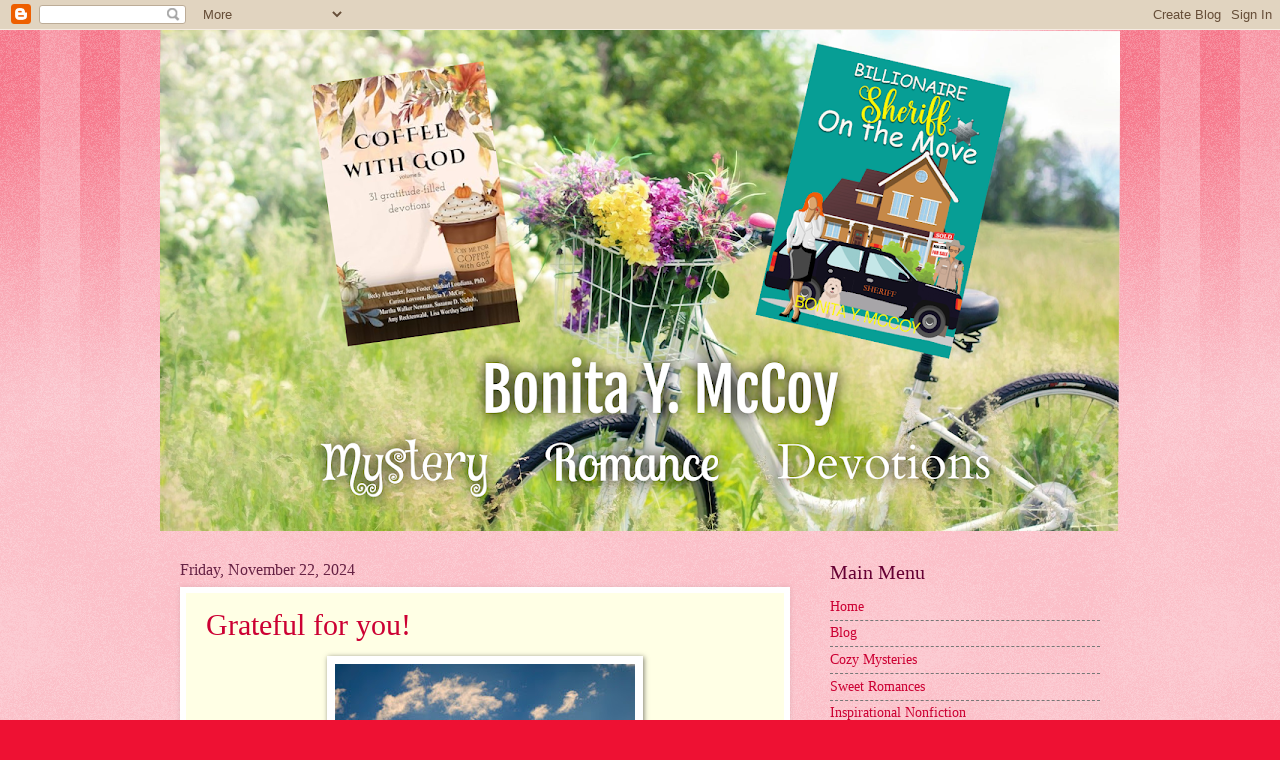

--- FILE ---
content_type: text/html; charset=UTF-8
request_url: https://bonitaymccoy.blogspot.com/
body_size: 18258
content:
<!DOCTYPE html>
<html class='v2' dir='ltr' lang='en'>
<head>
<link href='https://www.blogger.com/static/v1/widgets/335934321-css_bundle_v2.css' rel='stylesheet' type='text/css'/>
<meta content='width=1100' name='viewport'/>
<meta content='text/html; charset=UTF-8' http-equiv='Content-Type'/>
<meta content='blogger' name='generator'/>
<link href='https://bonitaymccoy.blogspot.com/favicon.ico' rel='icon' type='image/x-icon'/>
<link href='https://bonitaymccoy.blogspot.com/' rel='canonical'/>
<link rel="alternate" type="application/atom+xml" title="               Bonita Y. McCoy - Atom" href="https://bonitaymccoy.blogspot.com/feeds/posts/default" />
<link rel="alternate" type="application/rss+xml" title="               Bonita Y. McCoy - RSS" href="https://bonitaymccoy.blogspot.com/feeds/posts/default?alt=rss" />
<link rel="service.post" type="application/atom+xml" title="               Bonita Y. McCoy - Atom" href="https://www.blogger.com/feeds/3601455546939603813/posts/default" />
<link rel="me" href="https://www.blogger.com/profile/02403526689717066855" />
<!--Can't find substitution for tag [blog.ieCssRetrofitLinks]-->
<meta content='https://bonitaymccoy.blogspot.com/' property='og:url'/>
<meta content='               Bonita Y. McCoy' property='og:title'/>
<meta content='    ' property='og:description'/>
<title>               Bonita Y. McCoy</title>
<style id='page-skin-1' type='text/css'><!--
/*
-----------------------------------------------
Blogger Template Style
Name:     Watermark
Designer: Blogger
URL:      www.blogger.com
----------------------------------------------- */
/* Use this with templates/1ktemplate-*.html */
/* Content
----------------------------------------------- */
body {
font: normal normal 15px Georgia, Utopia, 'Palatino Linotype', Palatino, serif;
color: #000000;
background: #ee1133 url(https://resources.blogblog.com/blogblog/data/1kt/watermark/body_background_bubblegum.png) repeat scroll top center;
}
html body .content-outer {
min-width: 0;
max-width: 100%;
width: 100%;
}
.content-outer {
font-size: 92%;
}
a:link {
text-decoration:none;
color: #cc0033;
}
a:visited {
text-decoration:none;
color: #aa0033;
}
a:hover {
text-decoration:underline;
color: #aa0033;
}
.body-fauxcolumns .cap-top {
margin-top: 30px;
background: #ee1133 url(https://resources.blogblog.com/blogblog/data/1kt/watermark/body_overlay_bubblegum.png) repeat-x scroll top left;
height: 400px;
}
.content-inner {
padding: 0;
}
/* Header
----------------------------------------------- */
.header-inner .Header .titlewrapper,
.header-inner .Header .descriptionwrapper {
padding-left: 20px;
padding-right: 20px;
}
.Header h1 {
font: normal normal 60px Georgia, Utopia, 'Palatino Linotype', Palatino, serif;
color: transparent;
text-shadow: 2px 2px rgba(0, 0, 0, .1);
}
.Header h1 a {
color: transparent;
}
.Header .description {
font-size: 140%;
color: #ffffff;
}
/* Tabs
----------------------------------------------- */
.tabs-inner .section {
margin: 0 20px;
}
.tabs-inner .PageList, .tabs-inner .LinkList, .tabs-inner .Labels {
margin-left: -11px;
margin-right: -11px;
background-color: #ffdd99;
border-top: 3px solid #ffffff;
border-bottom: 3px solid #ffffff;
-moz-box-shadow: 0 0 10px rgba(0, 0, 0, .3);
-webkit-box-shadow: 0 0 10px rgba(0, 0, 0, .3);
-goog-ms-box-shadow: 0 0 10px rgba(0, 0, 0, .3);
box-shadow: 0 0 10px rgba(0, 0, 0, .3);
}
.tabs-inner .PageList .widget-content,
.tabs-inner .LinkList .widget-content,
.tabs-inner .Labels .widget-content {
margin: -3px -11px;
background: transparent url(https://resources.blogblog.com/blogblog/data/1kt/watermark/tabs_background_right_bubblegum.png)  no-repeat scroll right;
}
.tabs-inner .widget ul {
padding: 2px 25px;
max-height: 34px;
background: transparent url(https://resources.blogblog.com/blogblog/data/1kt/watermark/tabs_background_left_bubblegum.png) no-repeat scroll left;
}
.tabs-inner .widget li {
border: none;
}
.tabs-inner .widget li a {
display: inline-block;
padding: .25em 1em;
font: normal normal 20px Georgia, Utopia, 'Palatino Linotype', Palatino, serif;
color: #cc0033;
border-right: 1px solid transparent;
}
.tabs-inner .widget li:first-child a {
border-left: 1px solid transparent;
}
.tabs-inner .widget li.selected a, .tabs-inner .widget li a:hover {
color: #660000;
}
/* Headings
----------------------------------------------- */
h2 {
font: normal normal 20px Georgia, Utopia, 'Palatino Linotype', Palatino, serif;
color: #660033;
margin: 0 0 .5em;
}
h2.date-header {
font: normal normal 16px Georgia, Utopia, 'Palatino Linotype', Palatino, serif;
color: #662244;
}
/* Main
----------------------------------------------- */
.main-inner .column-center-inner,
.main-inner .column-left-inner,
.main-inner .column-right-inner {
padding: 0 5px;
}
.main-outer {
margin-top: 0;
background: transparent none no-repeat scroll top left;
}
.main-inner {
padding-top: 30px;
}
.main-cap-top {
position: relative;
}
.main-cap-top .cap-right {
position: absolute;
height: 0;
width: 100%;
bottom: 0;
background: transparent none repeat-x scroll bottom center;
}
.main-cap-top .cap-left {
position: absolute;
height: 245px;
width: 280px;
right: 0;
bottom: 0;
background: transparent none no-repeat scroll bottom left;
}
/* Posts
----------------------------------------------- */
.post-outer {
padding: 15px 20px;
margin: 0 0 25px;
background: #ffffe5 none repeat scroll top left;
_background-image: none;
border: solid 6px #ffffff;
-moz-box-shadow: 0 0 5px rgba(0, 0, 0, .1);
-webkit-box-shadow: 0 0 5px rgba(0, 0, 0, .1);
-goog-ms-box-shadow: 0 0 5px rgba(0, 0, 0, .1);
box-shadow: 0 0 5px rgba(0, 0, 0, .1);
}
h3.post-title {
font: normal normal 30px Georgia, Utopia, 'Palatino Linotype', Palatino, serif;
margin: 0;
}
.comments h4 {
font: normal normal 30px Georgia, Utopia, 'Palatino Linotype', Palatino, serif;
margin: 1em 0 0;
}
.post-body {
font-size: 105%;
line-height: 1.5;
position: relative;
}
.post-header {
margin: 0 0 1em;
color: #997755;
}
.post-footer {
margin: 10px 0 0;
padding: 10px 0 0;
color: #997755;
border-top: dashed 1px #777777;
}
#blog-pager {
font-size: 140%
}
#comments .comment-author {
padding-top: 1.5em;
border-top: dashed 1px #777777;
background-position: 0 1.5em;
}
#comments .comment-author:first-child {
padding-top: 0;
border-top: none;
}
.avatar-image-container {
margin: .2em 0 0;
}
/* Comments
----------------------------------------------- */
.comments .comments-content .icon.blog-author {
background-repeat: no-repeat;
background-image: url([data-uri]);
}
.comments .comments-content .loadmore a {
border-top: 1px solid #777777;
border-bottom: 1px solid #777777;
}
.comments .continue {
border-top: 2px solid #777777;
}
/* Widgets
----------------------------------------------- */
.widget ul, .widget #ArchiveList ul.flat {
padding: 0;
list-style: none;
}
.widget ul li, .widget #ArchiveList ul.flat li {
padding: .35em 0;
text-indent: 0;
border-top: dashed 1px #777777;
}
.widget ul li:first-child, .widget #ArchiveList ul.flat li:first-child {
border-top: none;
}
.widget .post-body ul {
list-style: disc;
}
.widget .post-body ul li {
border: none;
}
.widget .zippy {
color: #777777;
}
.post-body img, .post-body .tr-caption-container, .Profile img, .Image img,
.BlogList .item-thumbnail img {
padding: 5px;
background: #fff;
-moz-box-shadow: 1px 1px 5px rgba(0, 0, 0, .5);
-webkit-box-shadow: 1px 1px 5px rgba(0, 0, 0, .5);
-goog-ms-box-shadow: 1px 1px 5px rgba(0, 0, 0, .5);
box-shadow: 1px 1px 5px rgba(0, 0, 0, .5);
}
.post-body img, .post-body .tr-caption-container {
padding: 8px;
}
.post-body .tr-caption-container {
color: #333333;
}
.post-body .tr-caption-container img {
padding: 0;
background: transparent;
border: none;
-moz-box-shadow: 0 0 0 rgba(0, 0, 0, .1);
-webkit-box-shadow: 0 0 0 rgba(0, 0, 0, .1);
-goog-ms-box-shadow: 0 0 0 rgba(0, 0, 0, .1);
box-shadow: 0 0 0 rgba(0, 0, 0, .1);
}
/* Footer
----------------------------------------------- */
.footer-outer {
color:#000000;
background: #ffcccc url(https://resources.blogblog.com/blogblog/data/1kt/watermark/body_background_birds.png) repeat scroll top left;
}
.footer-outer a {
color: #cc0033;
}
.footer-outer a:visited {
color: #aa0033;
}
.footer-outer a:hover {
color: #aa0033;
}
.footer-outer .widget h2 {
color: #660033;
}
/* Mobile
----------------------------------------------- */
body.mobile  {
background-size: 100% auto;
}
.mobile .body-fauxcolumn-outer {
background: transparent none repeat scroll top left;
}
html .mobile .mobile-date-outer {
border-bottom: none;
background: #ffffe5 none repeat scroll top left;
_background-image: none;
margin-bottom: 10px;
}
.mobile .main-inner .date-outer {
padding: 0;
}
.mobile .main-inner .date-header {
margin: 10px;
}
.mobile .main-cap-top {
z-index: -1;
}
.mobile .content-outer {
font-size: 100%;
}
.mobile .post-outer {
padding: 10px;
}
.mobile .main-cap-top .cap-left {
background: transparent none no-repeat scroll bottom left;
}
.mobile .body-fauxcolumns .cap-top {
margin: 0;
}
.mobile-link-button {
background: #ffffe5 none repeat scroll top left;
}
.mobile-link-button a:link, .mobile-link-button a:visited {
color: #cc0033;
}
.mobile-index-date .date-header {
color: #662244;
}
.mobile-index-contents {
color: #000000;
}
.mobile .tabs-inner .section {
margin: 0;
}
.mobile .tabs-inner .PageList {
margin-left: 0;
margin-right: 0;
}
.mobile .tabs-inner .PageList .widget-content {
margin: 0;
color: #660000;
background: #ffffe5 none repeat scroll top left;
}
.mobile .tabs-inner .PageList .widget-content .pagelist-arrow {
border-left: 1px solid transparent;
}

--></style>
<style id='template-skin-1' type='text/css'><!--
body {
min-width: 960px;
}
.content-outer, .content-fauxcolumn-outer, .region-inner {
min-width: 960px;
max-width: 960px;
_width: 960px;
}
.main-inner .columns {
padding-left: 0;
padding-right: 310px;
}
.main-inner .fauxcolumn-center-outer {
left: 0;
right: 310px;
/* IE6 does not respect left and right together */
_width: expression(this.parentNode.offsetWidth -
parseInt("0") -
parseInt("310px") + 'px');
}
.main-inner .fauxcolumn-left-outer {
width: 0;
}
.main-inner .fauxcolumn-right-outer {
width: 310px;
}
.main-inner .column-left-outer {
width: 0;
right: 100%;
margin-left: -0;
}
.main-inner .column-right-outer {
width: 310px;
margin-right: -310px;
}
#layout {
min-width: 0;
}
#layout .content-outer {
min-width: 0;
width: 800px;
}
#layout .region-inner {
min-width: 0;
width: auto;
}
body#layout div.add_widget {
padding: 8px;
}
body#layout div.add_widget a {
margin-left: 32px;
}
--></style>
<link href='https://www.blogger.com/dyn-css/authorization.css?targetBlogID=3601455546939603813&amp;zx=19e1dabe-2f4d-40ea-8f57-07e27b51a2e5' media='none' onload='if(media!=&#39;all&#39;)media=&#39;all&#39;' rel='stylesheet'/><noscript><link href='https://www.blogger.com/dyn-css/authorization.css?targetBlogID=3601455546939603813&amp;zx=19e1dabe-2f4d-40ea-8f57-07e27b51a2e5' rel='stylesheet'/></noscript>
<meta name='google-adsense-platform-account' content='ca-host-pub-1556223355139109'/>
<meta name='google-adsense-platform-domain' content='blogspot.com'/>

</head>
<body class='loading variant-bubblegum'>
<div class='navbar section' id='navbar' name='Navbar'><div class='widget Navbar' data-version='1' id='Navbar1'><script type="text/javascript">
    function setAttributeOnload(object, attribute, val) {
      if(window.addEventListener) {
        window.addEventListener('load',
          function(){ object[attribute] = val; }, false);
      } else {
        window.attachEvent('onload', function(){ object[attribute] = val; });
      }
    }
  </script>
<div id="navbar-iframe-container"></div>
<script type="text/javascript" src="https://apis.google.com/js/platform.js"></script>
<script type="text/javascript">
      gapi.load("gapi.iframes:gapi.iframes.style.bubble", function() {
        if (gapi.iframes && gapi.iframes.getContext) {
          gapi.iframes.getContext().openChild({
              url: 'https://www.blogger.com/navbar/3601455546939603813?origin\x3dhttps://bonitaymccoy.blogspot.com',
              where: document.getElementById("navbar-iframe-container"),
              id: "navbar-iframe"
          });
        }
      });
    </script><script type="text/javascript">
(function() {
var script = document.createElement('script');
script.type = 'text/javascript';
script.src = '//pagead2.googlesyndication.com/pagead/js/google_top_exp.js';
var head = document.getElementsByTagName('head')[0];
if (head) {
head.appendChild(script);
}})();
</script>
</div></div>
<div itemscope='itemscope' itemtype='http://schema.org/Blog' style='display: none;'>
<meta content='               Bonita Y. McCoy' itemprop='name'/>
</div>
<div class='body-fauxcolumns'>
<div class='fauxcolumn-outer body-fauxcolumn-outer'>
<div class='cap-top'>
<div class='cap-left'></div>
<div class='cap-right'></div>
</div>
<div class='fauxborder-left'>
<div class='fauxborder-right'></div>
<div class='fauxcolumn-inner'>
</div>
</div>
<div class='cap-bottom'>
<div class='cap-left'></div>
<div class='cap-right'></div>
</div>
</div>
</div>
<div class='content'>
<div class='content-fauxcolumns'>
<div class='fauxcolumn-outer content-fauxcolumn-outer'>
<div class='cap-top'>
<div class='cap-left'></div>
<div class='cap-right'></div>
</div>
<div class='fauxborder-left'>
<div class='fauxborder-right'></div>
<div class='fauxcolumn-inner'>
</div>
</div>
<div class='cap-bottom'>
<div class='cap-left'></div>
<div class='cap-right'></div>
</div>
</div>
</div>
<div class='content-outer'>
<div class='content-cap-top cap-top'>
<div class='cap-left'></div>
<div class='cap-right'></div>
</div>
<div class='fauxborder-left content-fauxborder-left'>
<div class='fauxborder-right content-fauxborder-right'></div>
<div class='content-inner'>
<header>
<div class='header-outer'>
<div class='header-cap-top cap-top'>
<div class='cap-left'></div>
<div class='cap-right'></div>
</div>
<div class='fauxborder-left header-fauxborder-left'>
<div class='fauxborder-right header-fauxborder-right'></div>
<div class='region-inner header-inner'>
<div class='header section' id='header' name='Header'><div class='widget Header' data-version='1' id='Header1'>
<div id='header-inner'>
<a href='https://bonitaymccoy.blogspot.com/' style='display: block'>
<img alt='               Bonita Y. McCoy' height='501px; ' id='Header1_headerimg' src='https://blogger.googleusercontent.com/img/a/AVvXsEhhLdr6ggB89CjWIPWPfOSarMke0hILVBX8ztBZsRXQd1AQtdnglls9ZXAodeLREzRvddXvDH-USMueRzNlCIok3ImAeDLSwAig0944dj0gn0563hr3eDLle_Po_O6pzWirevlum8YeBHFgAJniJJQv8kL1CJ7hhjj5agZ3a7Asooevh-dvWc8mrpD0Y_0=s960' style='display: block' width='960px; '/>
</a>
</div>
</div></div>
</div>
</div>
<div class='header-cap-bottom cap-bottom'>
<div class='cap-left'></div>
<div class='cap-right'></div>
</div>
</div>
</header>
<div class='tabs-outer'>
<div class='tabs-cap-top cap-top'>
<div class='cap-left'></div>
<div class='cap-right'></div>
</div>
<div class='fauxborder-left tabs-fauxborder-left'>
<div class='fauxborder-right tabs-fauxborder-right'></div>
<div class='region-inner tabs-inner'>
<div class='tabs no-items section' id='crosscol' name='Cross-Column'></div>
<div class='tabs no-items section' id='crosscol-overflow' name='Cross-Column 2'></div>
</div>
</div>
<div class='tabs-cap-bottom cap-bottom'>
<div class='cap-left'></div>
<div class='cap-right'></div>
</div>
</div>
<div class='main-outer'>
<div class='main-cap-top cap-top'>
<div class='cap-left'></div>
<div class='cap-right'></div>
</div>
<div class='fauxborder-left main-fauxborder-left'>
<div class='fauxborder-right main-fauxborder-right'></div>
<div class='region-inner main-inner'>
<div class='columns fauxcolumns'>
<div class='fauxcolumn-outer fauxcolumn-center-outer'>
<div class='cap-top'>
<div class='cap-left'></div>
<div class='cap-right'></div>
</div>
<div class='fauxborder-left'>
<div class='fauxborder-right'></div>
<div class='fauxcolumn-inner'>
</div>
</div>
<div class='cap-bottom'>
<div class='cap-left'></div>
<div class='cap-right'></div>
</div>
</div>
<div class='fauxcolumn-outer fauxcolumn-left-outer'>
<div class='cap-top'>
<div class='cap-left'></div>
<div class='cap-right'></div>
</div>
<div class='fauxborder-left'>
<div class='fauxborder-right'></div>
<div class='fauxcolumn-inner'>
</div>
</div>
<div class='cap-bottom'>
<div class='cap-left'></div>
<div class='cap-right'></div>
</div>
</div>
<div class='fauxcolumn-outer fauxcolumn-right-outer'>
<div class='cap-top'>
<div class='cap-left'></div>
<div class='cap-right'></div>
</div>
<div class='fauxborder-left'>
<div class='fauxborder-right'></div>
<div class='fauxcolumn-inner'>
</div>
</div>
<div class='cap-bottom'>
<div class='cap-left'></div>
<div class='cap-right'></div>
</div>
</div>
<!-- corrects IE6 width calculation -->
<div class='columns-inner'>
<div class='column-center-outer'>
<div class='column-center-inner'>
<div class='main section' id='main' name='Main'><div class='widget Blog' data-version='1' id='Blog1'>
<div class='blog-posts hfeed'>

          <div class="date-outer">
        
<h2 class='date-header'><span>Friday, November 22, 2024</span></h2>

          <div class="date-posts">
        
<div class='post-outer'>
<div class='post hentry uncustomized-post-template' itemprop='blogPost' itemscope='itemscope' itemtype='http://schema.org/BlogPosting'>
<meta content='https://blogger.googleusercontent.com/img/b/R29vZ2xl/AVvXsEjMxxrBX8aa-tUin9Crf9605s-4NZxlrKcnZK1PoHjr-320c84MT7KVxPEH-sG5BoTevwJdDktpYoxOJkwsaV6iNK2lUJnGGEo8u1mrCsCYIUXuWZQ2ztDFwMVhHCG8FjnFoGRWIM37-I8TID2fr4CNDuh6mTrVwgUYObzzd4DzyGLUMXs-K5CHPshbTtE/w300-h400/christianity-1868365_1280.jpg' itemprop='image_url'/>
<meta content='3601455546939603813' itemprop='blogId'/>
<meta content='8052584500497212502' itemprop='postId'/>
<a name='8052584500497212502'></a>
<h3 class='post-title entry-title' itemprop='name'>
<a href='https://bonitaymccoy.blogspot.com/2024/11/grateful-for-you.html'>Grateful for you!</a>
</h3>
<div class='post-header'>
<div class='post-header-line-1'></div>
</div>
<div class='post-body entry-content' id='post-body-8052584500497212502' itemprop='description articleBody'>
<p></p><div class="separator" style="clear: both; text-align: center;"><a href="https://blogger.googleusercontent.com/img/b/R29vZ2xl/AVvXsEjMxxrBX8aa-tUin9Crf9605s-4NZxlrKcnZK1PoHjr-320c84MT7KVxPEH-sG5BoTevwJdDktpYoxOJkwsaV6iNK2lUJnGGEo8u1mrCsCYIUXuWZQ2ztDFwMVhHCG8FjnFoGRWIM37-I8TID2fr4CNDuh6mTrVwgUYObzzd4DzyGLUMXs-K5CHPshbTtE/s1280/christianity-1868365_1280.jpg" imageanchor="1" style="margin-left: 1em; margin-right: 1em;"><img border="0" data-original-height="1280" data-original-width="961" height="400" src="https://blogger.googleusercontent.com/img/b/R29vZ2xl/AVvXsEjMxxrBX8aa-tUin9Crf9605s-4NZxlrKcnZK1PoHjr-320c84MT7KVxPEH-sG5BoTevwJdDktpYoxOJkwsaV6iNK2lUJnGGEo8u1mrCsCYIUXuWZQ2ztDFwMVhHCG8FjnFoGRWIM37-I8TID2fr4CNDuh6mTrVwgUYObzzd4DzyGLUMXs-K5CHPshbTtE/w300-h400/christianity-1868365_1280.jpg" width="300" /></a></div><br /><div style="text-align: center;">&nbsp;</div><div style="text-align: center;">Grateful for You!</div><div style="text-align: center;"><br /></div><p></p><p style="text-align: center;"><i>I thank my God in all my remembrance of you, always in every prayer</i></p><p style="text-align: center;"><i>of mine for you all making my prayer with joy,</i></p><p style="text-align: center;"><i>because of your partnership in the gospel</i></p><p style="text-align: center;"><i>from the first day until now.</i></p><p style="text-align: center;">Philippians 1:3-5 (ESV)</p><p style="text-align: center;"><br /></p><p style="text-align: left;">Who are you thankful for because they partner with you in the sharing of the gospel?</p><p style="text-align: left;"><br /></p><p style="text-align: left;">I immediately think of my husband who allows me time to write about God's love.</p><p style="text-align: left;"><br /></p><p style="text-align: left;">I'm also thankful for my Word Weaver's group who have joined together to create, not one, but five devotional books that have gone to individuals in other countries like Japan and Vietnam.</p><p style="text-align: left;"><br /></p><p style="text-align: left;">The Jesus Girls at my church pop to mind. They gather together once a month to encourage and lift one another up in the Lord. They pray together and dive into God's Word.&nbsp;</p><p style="text-align: left;"><br /></p><p style="text-align: left;">Plus, I am thankful for the organizations my family supports that take the Gospel to the homeless and orphaned in our state. These organizations work to meet the needs of the local people, our neighbors.</p><p style="text-align: left;"><br /></p><p style="text-align: left;">My gratitude for these who partner with me for the sake of the gospel cannot be expressed in mere words. I must remember to pray for them, to be ready in out of season for the reason of my hope, and to continue to partner with them, so that God's love can change lives through His Son, Jesus.</p><p style="text-align: left;"><br /></p><p style="text-align: left;"><i>Father,</i></p><p style="text-align: left;"><i>Thank You that we, as your children, never walk alone. I am grateful for all the individuals and groups you use to spread the message of redemption, here and around the world. Move me to share Your message of Jesus, everywhere I go.</i></p><p style="text-align: left;"><i>In Jesus' name, amen.&nbsp;</i></p><p style="text-align: left;"><br /></p><p><br /></p><p><br /></p><p><br /></p><p><br /></p><p><br /></p>
<div style='clear: both;'></div>
</div>
<div class='post-footer'>
<div class='post-footer-line post-footer-line-1'>
<span class='post-author vcard'>
</span>
<span class='post-timestamp'>
at
<meta content='https://bonitaymccoy.blogspot.com/2024/11/grateful-for-you.html' itemprop='url'/>
<a class='timestamp-link' href='https://bonitaymccoy.blogspot.com/2024/11/grateful-for-you.html' rel='bookmark' title='permanent link'><abbr class='published' itemprop='datePublished' title='2024-11-22T10:00:00-06:00'>November 22, 2024</abbr></a>
</span>
<span class='post-comment-link'>
<a class='comment-link' href='https://bonitaymccoy.blogspot.com/2024/11/grateful-for-you.html#comment-form' onclick=''>
No comments:
  </a>
</span>
<span class='post-icons'>
</span>
<div class='post-share-buttons goog-inline-block'>
<a class='goog-inline-block share-button sb-email' href='https://www.blogger.com/share-post.g?blogID=3601455546939603813&postID=8052584500497212502&target=email' target='_blank' title='Email This'><span class='share-button-link-text'>Email This</span></a><a class='goog-inline-block share-button sb-blog' href='https://www.blogger.com/share-post.g?blogID=3601455546939603813&postID=8052584500497212502&target=blog' onclick='window.open(this.href, "_blank", "height=270,width=475"); return false;' target='_blank' title='BlogThis!'><span class='share-button-link-text'>BlogThis!</span></a><a class='goog-inline-block share-button sb-twitter' href='https://www.blogger.com/share-post.g?blogID=3601455546939603813&postID=8052584500497212502&target=twitter' target='_blank' title='Share to X'><span class='share-button-link-text'>Share to X</span></a><a class='goog-inline-block share-button sb-facebook' href='https://www.blogger.com/share-post.g?blogID=3601455546939603813&postID=8052584500497212502&target=facebook' onclick='window.open(this.href, "_blank", "height=430,width=640"); return false;' target='_blank' title='Share to Facebook'><span class='share-button-link-text'>Share to Facebook</span></a><a class='goog-inline-block share-button sb-pinterest' href='https://www.blogger.com/share-post.g?blogID=3601455546939603813&postID=8052584500497212502&target=pinterest' target='_blank' title='Share to Pinterest'><span class='share-button-link-text'>Share to Pinterest</span></a>
</div>
</div>
<div class='post-footer-line post-footer-line-2'>
<span class='post-labels'>
</span>
</div>
<div class='post-footer-line post-footer-line-3'>
<span class='post-location'>
</span>
</div>
</div>
</div>
</div>

          </div></div>
        

          <div class="date-outer">
        
<h2 class='date-header'><span>Friday, August 23, 2024</span></h2>

          <div class="date-posts">
        
<div class='post-outer'>
<div class='post hentry uncustomized-post-template' itemprop='blogPost' itemscope='itemscope' itemtype='http://schema.org/BlogPosting'>
<meta content='https://blogger.googleusercontent.com/img/b/R29vZ2xl/AVvXsEgD7KCBG2VcbrpbZz5gVdsghVuBtriIxX3Y8Jpw9u108r2eXouBe5Gvk3z0-hdmVdasmSs82Q_PxrC8OgZr64zDM_PArfq15v53j0ijXwtbgJ7jlw8xYk6eloGw0pZ2GFPEXpjmKaN3lzRBiB_CG-y7AR2pRP2A0A_jIqb3VoTEESjKHjsGdoFFIANOw0k/w400-h266/landscape-8306693_1280.jpg' itemprop='image_url'/>
<meta content='3601455546939603813' itemprop='blogId'/>
<meta content='6279986778101384228' itemprop='postId'/>
<a name='6279986778101384228'></a>
<div class='post-header'>
<div class='post-header-line-1'></div>
</div>
<div class='post-body entry-content' id='post-body-6279986778101384228' itemprop='description articleBody'>
<p></p><div class="separator" style="clear: both; text-align: center;"><a href="https://blogger.googleusercontent.com/img/b/R29vZ2xl/AVvXsEgD7KCBG2VcbrpbZz5gVdsghVuBtriIxX3Y8Jpw9u108r2eXouBe5Gvk3z0-hdmVdasmSs82Q_PxrC8OgZr64zDM_PArfq15v53j0ijXwtbgJ7jlw8xYk6eloGw0pZ2GFPEXpjmKaN3lzRBiB_CG-y7AR2pRP2A0A_jIqb3VoTEESjKHjsGdoFFIANOw0k/s1280/landscape-8306693_1280.jpg" style="margin-left: 1em; margin-right: 1em;"><img border="0" data-original-height="853" data-original-width="1280" height="266" src="https://blogger.googleusercontent.com/img/b/R29vZ2xl/AVvXsEgD7KCBG2VcbrpbZz5gVdsghVuBtriIxX3Y8Jpw9u108r2eXouBe5Gvk3z0-hdmVdasmSs82Q_PxrC8OgZr64zDM_PArfq15v53j0ijXwtbgJ7jlw8xYk6eloGw0pZ2GFPEXpjmKaN3lzRBiB_CG-y7AR2pRP2A0A_jIqb3VoTEESjKHjsGdoFFIANOw0k/w400-h266/landscape-8306693_1280.jpg" width="400" /></a></div><br /><div style="text-align: center;">&nbsp;</div><h2 style="text-align: center;">How to Beat Fear</h2><div><span style="font-family: inherit;"><br /></span></div><div style="text-align: center;"><span style="font-family: inherit; font-size: medium;">"Fear not: for I have redeemed thee. I have called thee by name, thou art mine."&nbsp;</span></div><div style="text-align: center;"><span style="font-family: inherit; font-size: medium;">Isaiah 43: 1-3 (KJV)</span></div><div style="text-align: center;"><span style="font-family: inherit; font-size: medium;"><br /></span></div><div style="text-align: left;"><span style="font-family: inherit; font-size: medium;">In today's culture, it is easy to fall into fear and worry. We tend to wear these emotions like an old pair of slippers, tattered and worn. We've become so used to them being a part of our wardrobe that we unintentionally allow them to replace the full armor of God.</span></div><div style="text-align: left;"><span style="font-family: inherit; font-size: medium;"><br /></span></div><div style="text-align: left;"><div><span style="font-family: inherit; font-size: medium;">We fret about the culture and where it is headed. What will the world be like when our children are older, and heaven help us, what about our grandkids? It's true. There is cause for concern. I'm not advocating an ostrich mentality, but as followers of Christ, there is a better way.</span></div><div><span style="font-family: inherit; font-size: medium;"><br /></span></div><div><span style="font-family: inherit; font-size: medium;">So, here are three actions we can take as Christ-bearers found in Ephesians 6:10-18.&nbsp;</span></div></div><div style="text-align: left;"><ul style="text-align: left;"><li><span style="font-size: medium;">Search out the promises of God, looking for those that speak to your situation. Then, commend them to memory for God's Word is the sword of the Spirit.&nbsp; "I have hidden your word in my heart, that I might not sin against you."&nbsp; &nbsp;Psalms 119:11</span></li></ul><div><span style="font-size: medium;"><br /></span></div><ul style="text-align: left;"><li><span style="font-size: medium;">Pray over the situation and talk to God about the fear and the worry. Let Him clothe you in His full armor. Ephesians 6:13 "Therefore put on every piece of God's armor so you will be able to resist the enemy in the time of evil."</span></li></ul><div><span style="font-size: medium;"><br /></span></div><div><ul style="text-align: left;"><li><span style="font-size: medium;">Then stand firm! Know that if God is for you, who can be against you. With the full armor of God in place, you are ready to do more than wring your hands or pacing the floors. You are ready for battle.</span></li></ul><div><span style="font-size: medium;">As God's Word tells us, we do not wrestle against flesh-and-blood enemies, but against evil rulers of the unseen world. And these are our weapons.&nbsp;</span></div></div><div><span style="font-size: medium;"><br /></span></div><div><span style="font-size: medium;">Father,</span></div><div><span style="font-size: medium;">Thank you that you equip us for the task. I give you the fear and worry that plague me at times. Let me remember to run to you first. Teach me to put on the whole armor and how to use each piece well. You are my rock and my fortress. In you, I place my trust.</span></div><div><span style="font-size: medium;">In Jesus' name, amen.&nbsp;&nbsp;</span></div></div><div style="text-align: left;"><span style="font-size: medium;"><br /></span></div><div style="text-align: left;"><br /></div><div style="text-align: left;"><span style="font-size: medium;"><br /></span></div><div style="text-align: left;"><span style="font-size: medium;"><br /></span></div><div style="text-align: left;"><span style="font-size: medium;"><br /></span></div><div style="text-align: left;"><span style="font-size: medium;"><br /></span></div><div style="text-align: left;"><span style="font-size: medium;"><br /></span></div><div style="text-align: left;"><span style="font-size: medium;"><br /></span></div><div style="text-align: left;"><span style="font-size: medium;"><br /></span></div><div style="text-align: left;"><span style="font-size: medium;"><br /></span></div><div style="text-align: left;"><span style="font-size: medium;"><br /></span></div><div style="text-align: left;"><span style="font-size: medium;"><br /></span></div><div style="text-align: left;"><span style="font-size: medium;"><br /></span></div><div style="text-align: left;"><span style="font-size: medium;"><br /></span></div><div style="text-align: left;"><span style="font-size: medium;"><br /></span></div><div style="text-align: center;"><span style="font-size: medium;"><br /></span></div><div style="text-align: left;"><span style="font-size: medium;"><br /></span></div><div style="text-align: center;"><br /></div><div style="text-align: center;"><br /></div><p></p>
<div style='clear: both;'></div>
</div>
<div class='post-footer'>
<div class='post-footer-line post-footer-line-1'>
<span class='post-author vcard'>
</span>
<span class='post-timestamp'>
at
<meta content='https://bonitaymccoy.blogspot.com/2024/08/how-to-beat-fear-fear-not-for-i-have.html' itemprop='url'/>
<a class='timestamp-link' href='https://bonitaymccoy.blogspot.com/2024/08/how-to-beat-fear-fear-not-for-i-have.html' rel='bookmark' title='permanent link'><abbr class='published' itemprop='datePublished' title='2024-08-23T06:30:00-05:00'>August 23, 2024</abbr></a>
</span>
<span class='post-comment-link'>
<a class='comment-link' href='https://bonitaymccoy.blogspot.com/2024/08/how-to-beat-fear-fear-not-for-i-have.html#comment-form' onclick=''>
No comments:
  </a>
</span>
<span class='post-icons'>
</span>
<div class='post-share-buttons goog-inline-block'>
<a class='goog-inline-block share-button sb-email' href='https://www.blogger.com/share-post.g?blogID=3601455546939603813&postID=6279986778101384228&target=email' target='_blank' title='Email This'><span class='share-button-link-text'>Email This</span></a><a class='goog-inline-block share-button sb-blog' href='https://www.blogger.com/share-post.g?blogID=3601455546939603813&postID=6279986778101384228&target=blog' onclick='window.open(this.href, "_blank", "height=270,width=475"); return false;' target='_blank' title='BlogThis!'><span class='share-button-link-text'>BlogThis!</span></a><a class='goog-inline-block share-button sb-twitter' href='https://www.blogger.com/share-post.g?blogID=3601455546939603813&postID=6279986778101384228&target=twitter' target='_blank' title='Share to X'><span class='share-button-link-text'>Share to X</span></a><a class='goog-inline-block share-button sb-facebook' href='https://www.blogger.com/share-post.g?blogID=3601455546939603813&postID=6279986778101384228&target=facebook' onclick='window.open(this.href, "_blank", "height=430,width=640"); return false;' target='_blank' title='Share to Facebook'><span class='share-button-link-text'>Share to Facebook</span></a><a class='goog-inline-block share-button sb-pinterest' href='https://www.blogger.com/share-post.g?blogID=3601455546939603813&postID=6279986778101384228&target=pinterest' target='_blank' title='Share to Pinterest'><span class='share-button-link-text'>Share to Pinterest</span></a>
</div>
</div>
<div class='post-footer-line post-footer-line-2'>
<span class='post-labels'>
</span>
</div>
<div class='post-footer-line post-footer-line-3'>
<span class='post-location'>
</span>
</div>
</div>
</div>
</div>

          </div></div>
        

          <div class="date-outer">
        
<h2 class='date-header'><span>Friday, July 19, 2024</span></h2>

          <div class="date-posts">
        
<div class='post-outer'>
<div class='post hentry uncustomized-post-template' itemprop='blogPost' itemscope='itemscope' itemtype='http://schema.org/BlogPosting'>
<meta content='https://blogger.googleusercontent.com/img/b/R29vZ2xl/AVvXsEg2prd-EPAr0kbaoARgWOq96uO5WUO2PC5oN7vc7vNMVJQu_xcVvjE9ZK6BiJkg4YKYXyap3DzU8qoi2YE_EPmIyP_TyEfW53hRuBgV8L5iOQfCAyOt08GueC4UV4PJlOGQwVov4dLWoFsOseVtfwGKxUEplWL_GikRelouH2PLqufsS4JOmcilYmk8INs/w224-h336/woman-7498691_1280.jpg' itemprop='image_url'/>
<meta content='3601455546939603813' itemprop='blogId'/>
<meta content='6547039471354654686' itemprop='postId'/>
<a name='6547039471354654686'></a>
<h3 class='post-title entry-title' itemprop='name'>
<a href='https://bonitaymccoy.blogspot.com/2024/07/a-contented-heart.html'>A Contented Heart</a>
</h3>
<div class='post-header'>
<div class='post-header-line-1'></div>
</div>
<div class='post-body entry-content' id='post-body-6547039471354654686' itemprop='description articleBody'>
<p>&nbsp;</p><div class="separator" style="clear: both; text-align: center;"><a href="https://blogger.googleusercontent.com/img/b/R29vZ2xl/AVvXsEg2prd-EPAr0kbaoARgWOq96uO5WUO2PC5oN7vc7vNMVJQu_xcVvjE9ZK6BiJkg4YKYXyap3DzU8qoi2YE_EPmIyP_TyEfW53hRuBgV8L5iOQfCAyOt08GueC4UV4PJlOGQwVov4dLWoFsOseVtfwGKxUEplWL_GikRelouH2PLqufsS4JOmcilYmk8INs/s1280/woman-7498691_1280.jpg" imageanchor="1" style="margin-left: 1em; margin-right: 1em;"><img border="0" data-original-height="1280" data-original-width="853" height="336" src="https://blogger.googleusercontent.com/img/b/R29vZ2xl/AVvXsEg2prd-EPAr0kbaoARgWOq96uO5WUO2PC5oN7vc7vNMVJQu_xcVvjE9ZK6BiJkg4YKYXyap3DzU8qoi2YE_EPmIyP_TyEfW53hRuBgV8L5iOQfCAyOt08GueC4UV4PJlOGQwVov4dLWoFsOseVtfwGKxUEplWL_GikRelouH2PLqufsS4JOmcilYmk8INs/w224-h336/woman-7498691_1280.jpg" width="224" /></a></div><br /><p></p><p style="text-align: center;"><span style="font-size: large;">A Contented Heart</span></p><p style="text-align: left;"><span style="font-size: large;"><br /></span></p><p style="text-align: left;"></p><p class="MsoNormal"><span style="background: white; color: black; font-family: &quot;Arial&quot;,sans-serif; line-height: 107%; mso-bidi-font-size: 12.0pt;">Contentment can
seem so elusive, like a slippery bar of soap popping from a toddler&#8217;s
hand. We strive as believers to place our trust in the Lord, but some
circumstances can hinder our growth and keep our emotions in a tangled mess. <o:p></o:p></span></p>

<p class="MsoNormal"><span style="background: white; color: black; font-family: &quot;Arial&quot;,sans-serif; line-height: 107%; mso-bidi-font-size: 12.0pt;">The Bible tells us
that contentment is being satisfied and at peace with what we have or with our
current circumstances. Contentment grows in us when our hearts and minds are
not monopolized by the external world but are focused more on God&#8217;s promises. We
must trust that God knows what is best and will provide for our needs.<o:p></o:p></span></p>

<p class="MsoNormal"><span style="background: white; color: black; font-family: &quot;Arial&quot;,sans-serif; line-height: 107%; mso-bidi-font-size: 12.0pt;">Trust, Faith, and Peace intertwine to produce the contentment we seek. Don&#8217;t give up hope on
that slippery bar of soap, God can create a contented heart in us if we only ask.
Below are some Scripture verses to help focus our minds and hearts on Him.<o:p></o:p></span></p>

<p class="MsoNormal"><span style="background: white; color: black; font-family: &quot;Arial&quot;,sans-serif; line-height: 107%; mso-bidi-font-size: 12.0pt;">Five Verses on
Contentment:<o:p></o:p></span></p>

<p class="MsoNormal"><span style="background: white; color: black; font-family: &quot;Arial&quot;,sans-serif; line-height: 107%; mso-bidi-font-size: 12.0pt;">1 Timothy 6:6-7 <i>But
godliness with contentment is great gain. For we brought nothing into the
world, and we can take nothing out of it.</i><o:p></o:p></span></p>

<p class="MsoNormal"><span style="background: white; color: black; font-family: &quot;Arial&quot;,sans-serif; line-height: 107%; mso-bidi-font-size: 12.0pt;">Hebrews 13: 5-6 <i>Keep
your lives free from the love of money and be content with what you have,
because God has said, &#8220;Never will I leave you; never will I forsake you.&#8221; So we
say with confidence, &#8220;The Lord is my helper; I will not be afraid. What can
mere mortals do to me?&#8221;<o:p></o:p></i></span></p>

<p class="MsoNormal"><span style="background: white; color: black; font-family: &quot;Arial&quot;,sans-serif; line-height: 107%; mso-bidi-font-size: 12.0pt;">Proverbs 15:16 <i>Better
a little with the fear of the Lord than great wealth with turmoil</i>.<o:p></o:p></span></p>

<p class="MsoNormal"><span style="background: white; color: black; font-family: &quot;Arial&quot;,sans-serif; line-height: 107%; mso-bidi-font-size: 12.0pt;">Psalm 37: 3-4 <i>Trust
in the Lord and do good; dwell in the land and enjoy safe pasture. Take delight
in the Lord, and he will give you the desires of your heart</i>.<o:p></o:p></span></p>

<p class="MsoNormal"><span style="background: white; color: black; font-family: &quot;Arial&quot;,sans-serif; line-height: 107%; mso-bidi-font-size: 12.0pt;">Matthew 6: 25-26 <i>Therefore
I tell you, do not worry about your life, what you will eat or drink; or about your
body, what you will wear. Is not life more than food and the body more than
clothes? Look at the birds of the air; they do not sow or reap or store away in
barns, and yet your heavenly Father feeds them. Are you not much more valuable
than they?<o:p></o:p></i></span></p>

<p class="MsoNormal"><span style="background: white; color: black; font-family: &quot;Arial&quot;,sans-serif; line-height: 107%; mso-bidi-font-size: 12.0pt;">May the God of
Peace guard your hearts and minds in Christ Jesus. <o:p></o:p></span></p>

<p class="MsoNormal"><span style="background: white; color: black; font-family: &quot;Arial&quot;,sans-serif; line-height: 107%; mso-bidi-font-size: 12.0pt;"><o:p>&nbsp;</o:p></span></p><span style="font-size: large;"></span><p></p>
<div style='clear: both;'></div>
</div>
<div class='post-footer'>
<div class='post-footer-line post-footer-line-1'>
<span class='post-author vcard'>
</span>
<span class='post-timestamp'>
at
<meta content='https://bonitaymccoy.blogspot.com/2024/07/a-contented-heart.html' itemprop='url'/>
<a class='timestamp-link' href='https://bonitaymccoy.blogspot.com/2024/07/a-contented-heart.html' rel='bookmark' title='permanent link'><abbr class='published' itemprop='datePublished' title='2024-07-19T06:00:00-05:00'>July 19, 2024</abbr></a>
</span>
<span class='post-comment-link'>
<a class='comment-link' href='https://bonitaymccoy.blogspot.com/2024/07/a-contented-heart.html#comment-form' onclick=''>
No comments:
  </a>
</span>
<span class='post-icons'>
</span>
<div class='post-share-buttons goog-inline-block'>
<a class='goog-inline-block share-button sb-email' href='https://www.blogger.com/share-post.g?blogID=3601455546939603813&postID=6547039471354654686&target=email' target='_blank' title='Email This'><span class='share-button-link-text'>Email This</span></a><a class='goog-inline-block share-button sb-blog' href='https://www.blogger.com/share-post.g?blogID=3601455546939603813&postID=6547039471354654686&target=blog' onclick='window.open(this.href, "_blank", "height=270,width=475"); return false;' target='_blank' title='BlogThis!'><span class='share-button-link-text'>BlogThis!</span></a><a class='goog-inline-block share-button sb-twitter' href='https://www.blogger.com/share-post.g?blogID=3601455546939603813&postID=6547039471354654686&target=twitter' target='_blank' title='Share to X'><span class='share-button-link-text'>Share to X</span></a><a class='goog-inline-block share-button sb-facebook' href='https://www.blogger.com/share-post.g?blogID=3601455546939603813&postID=6547039471354654686&target=facebook' onclick='window.open(this.href, "_blank", "height=430,width=640"); return false;' target='_blank' title='Share to Facebook'><span class='share-button-link-text'>Share to Facebook</span></a><a class='goog-inline-block share-button sb-pinterest' href='https://www.blogger.com/share-post.g?blogID=3601455546939603813&postID=6547039471354654686&target=pinterest' target='_blank' title='Share to Pinterest'><span class='share-button-link-text'>Share to Pinterest</span></a>
</div>
</div>
<div class='post-footer-line post-footer-line-2'>
<span class='post-labels'>
</span>
</div>
<div class='post-footer-line post-footer-line-3'>
<span class='post-location'>
</span>
</div>
</div>
</div>
</div>

          </div></div>
        

          <div class="date-outer">
        
<h2 class='date-header'><span>Thursday, June 20, 2024</span></h2>

          <div class="date-posts">
        
<div class='post-outer'>
<div class='post hentry uncustomized-post-template' itemprop='blogPost' itemscope='itemscope' itemtype='http://schema.org/BlogPosting'>
<meta content='https://blogger.googleusercontent.com/img/b/R29vZ2xl/AVvXsEirKHafW6JwlUjv7H_qR77WBgDjXklAd7xPCd1cvh5d7wJxZynyhVug939geGPKms2RK9tai-tp5L7KmW3fN7mwbMYs5cQbxVbiexeUORBZ5vDSHIC25P00M-Fodz_wYYsZ7GThUab973owvK-uqi6U_kPJJHtuJT9nFqMbrkZ0fD7QSmGHubHSapWK7bE/w400-h266/desert-2774945_1280.jpg' itemprop='image_url'/>
<meta content='3601455546939603813' itemprop='blogId'/>
<meta content='4134585011145177031' itemprop='postId'/>
<a name='4134585011145177031'></a>
<div class='post-header'>
<div class='post-header-line-1'></div>
</div>
<div class='post-body entry-content' id='post-body-4134585011145177031' itemprop='description articleBody'>
<p>&nbsp;</p><div class="separator" style="clear: both; text-align: center;"><a href="https://blogger.googleusercontent.com/img/b/R29vZ2xl/AVvXsEirKHafW6JwlUjv7H_qR77WBgDjXklAd7xPCd1cvh5d7wJxZynyhVug939geGPKms2RK9tai-tp5L7KmW3fN7mwbMYs5cQbxVbiexeUORBZ5vDSHIC25P00M-Fodz_wYYsZ7GThUab973owvK-uqi6U_kPJJHtuJT9nFqMbrkZ0fD7QSmGHubHSapWK7bE/s1280/desert-2774945_1280.jpg" style="margin-left: 1em; margin-right: 1em;"><img border="0" data-original-height="853" data-original-width="1280" height="266" src="https://blogger.googleusercontent.com/img/b/R29vZ2xl/AVvXsEirKHafW6JwlUjv7H_qR77WBgDjXklAd7xPCd1cvh5d7wJxZynyhVug939geGPKms2RK9tai-tp5L7KmW3fN7mwbMYs5cQbxVbiexeUORBZ5vDSHIC25P00M-Fodz_wYYsZ7GThUab973owvK-uqi6U_kPJJHtuJT9nFqMbrkZ0fD7QSmGHubHSapWK7bE/w400-h266/desert-2774945_1280.jpg" width="400" /></a></div><div class="separator" style="clear: both; text-align: center;"><br /></div><div class="separator" style="clear: both; text-align: center;"><span style="font-size: large;">Live Again</span></div><div class="separator" style="clear: both; text-align: center;"><span style="font-size: large;"><br /></span></div><p></p><p class="MsoNormal" style="text-align: center;">"I will put my Spirit in you, and you will live again and return home to your own land."</p><p class="MsoNormal" style="text-align: center;">Ezekiel 37:14 (NLT)</p><p class="MsoNormal">Ezekiel chapter thirty-seven talks about the Valley of Dry
Bones. In this chapter, God asks Ezekiel an impossible question, &#8220;Can these
bones become living people again?&#8221;<o:p></o:p></p><div class="separator" style="clear: both;">

<p class="MsoNormal">Ezekiel answers with a great response. &#8220;O
Sovereign Lord, you alone know the answer to that.&#8221;<o:p></o:p></p>

<p class="MsoNormal">God acts to bring the bones back to life and promises to
bring Israel back to life by putting His spirit in them.<o:p></o:p></p>

<p class="MsoNormal">As a Christ follower, I experience seasons of dry bones
where everything seems to have lost its zest, but God is faithful to me in those seasons. He fills me with
His spirit reviving me. He stirs the flames, and a new burning for His Word and
presence ignites inside me.</p>

<p class="MsoNormal">If you are experiencing a &#8220;dry bones&#8221; season, call out to
Father God and ask Him to revive your heart by filling you up with His Holy
Spirit. Then lift your heart in praise and sing to the One who can bring the
dead back to life.<o:p></o:p></p>

<p class="MsoNormal">He will meet your needs even in the season of dry bones and
will cause you to live again!<o:p></o:p></p>

<p class="MsoNormal"><o:p>&nbsp;</o:p></p>

<p class="MsoNormal"><i>Father</i>,<o:p></o:p></p>

<p class="MsoNormal"><i>Meet me in my dry season. Your Word tells me that you
never leave me nor forsake me. So, I know You are with me every step of the
way. Please fill me with Your Holy Spirit and revive my fainting heart, so that
I may soar on wings like an eagle. In Jesus&#8217; name, amen</i>.&nbsp;<o:p></o:p></p></div><p><br /></p>
<div style='clear: both;'></div>
</div>
<div class='post-footer'>
<div class='post-footer-line post-footer-line-1'>
<span class='post-author vcard'>
</span>
<span class='post-timestamp'>
at
<meta content='https://bonitaymccoy.blogspot.com/2024/06/live-again-i-will-put-my-spirit-in-you.html' itemprop='url'/>
<a class='timestamp-link' href='https://bonitaymccoy.blogspot.com/2024/06/live-again-i-will-put-my-spirit-in-you.html' rel='bookmark' title='permanent link'><abbr class='published' itemprop='datePublished' title='2024-06-20T15:08:00-05:00'>June 20, 2024</abbr></a>
</span>
<span class='post-comment-link'>
<a class='comment-link' href='https://bonitaymccoy.blogspot.com/2024/06/live-again-i-will-put-my-spirit-in-you.html#comment-form' onclick=''>
No comments:
  </a>
</span>
<span class='post-icons'>
</span>
<div class='post-share-buttons goog-inline-block'>
<a class='goog-inline-block share-button sb-email' href='https://www.blogger.com/share-post.g?blogID=3601455546939603813&postID=4134585011145177031&target=email' target='_blank' title='Email This'><span class='share-button-link-text'>Email This</span></a><a class='goog-inline-block share-button sb-blog' href='https://www.blogger.com/share-post.g?blogID=3601455546939603813&postID=4134585011145177031&target=blog' onclick='window.open(this.href, "_blank", "height=270,width=475"); return false;' target='_blank' title='BlogThis!'><span class='share-button-link-text'>BlogThis!</span></a><a class='goog-inline-block share-button sb-twitter' href='https://www.blogger.com/share-post.g?blogID=3601455546939603813&postID=4134585011145177031&target=twitter' target='_blank' title='Share to X'><span class='share-button-link-text'>Share to X</span></a><a class='goog-inline-block share-button sb-facebook' href='https://www.blogger.com/share-post.g?blogID=3601455546939603813&postID=4134585011145177031&target=facebook' onclick='window.open(this.href, "_blank", "height=430,width=640"); return false;' target='_blank' title='Share to Facebook'><span class='share-button-link-text'>Share to Facebook</span></a><a class='goog-inline-block share-button sb-pinterest' href='https://www.blogger.com/share-post.g?blogID=3601455546939603813&postID=4134585011145177031&target=pinterest' target='_blank' title='Share to Pinterest'><span class='share-button-link-text'>Share to Pinterest</span></a>
</div>
</div>
<div class='post-footer-line post-footer-line-2'>
<span class='post-labels'>
Labels:
<a href='https://bonitaymccoy.blogspot.com/search/label/Beautiful%20Pieces%20of%20Grace' rel='tag'>Beautiful Pieces of Grace</a>,
<a href='https://bonitaymccoy.blogspot.com/search/label/Ezekiel%20Dry%20Bones' rel='tag'>Ezekiel Dry Bones</a>,
<a href='https://bonitaymccoy.blogspot.com/search/label/live%20again' rel='tag'>live again</a>,
<a href='https://bonitaymccoy.blogspot.com/search/label/revived' rel='tag'>revived</a>
</span>
</div>
<div class='post-footer-line post-footer-line-3'>
<span class='post-location'>
</span>
</div>
</div>
</div>
</div>

          </div></div>
        

          <div class="date-outer">
        
<h2 class='date-header'><span>Friday, March 22, 2024</span></h2>

          <div class="date-posts">
        
<div class='post-outer'>
<div class='post hentry uncustomized-post-template' itemprop='blogPost' itemscope='itemscope' itemtype='http://schema.org/BlogPosting'>
<meta content='https://blogger.googleusercontent.com/img/b/R29vZ2xl/AVvXsEi5nMRHxEsH-UCP_84TSrSxIXpKuOXzJPdFuldbcLhGAsvs4nBH3RDUVuW89jNaAb_Dqpc61tEqYB9cXLXZWq1etkbGEduYveZr8paJV7aDqXl0tXVxjrcDJrHb027sDz0VhEeAzuUEwwtbSWkA8FEfIZMqvte18MLIlSY9_YtF2qMJ1b_k8CyeMR0WaMg/w400-h266/clock-3179167_1280.jpg' itemprop='image_url'/>
<meta content='3601455546939603813' itemprop='blogId'/>
<meta content='596970894752100766' itemprop='postId'/>
<a name='596970894752100766'></a>
<h3 class='post-title entry-title' itemprop='name'>
<a href='https://bonitaymccoy.blogspot.com/2024/03/time-is-precious.html'>Time is Precious </a>
</h3>
<div class='post-header'>
<div class='post-header-line-1'></div>
</div>
<div class='post-body entry-content' id='post-body-596970894752100766' itemprop='description articleBody'>
<p>&nbsp;</p><div class="separator" style="clear: both; text-align: center;"><a href="https://blogger.googleusercontent.com/img/b/R29vZ2xl/AVvXsEi5nMRHxEsH-UCP_84TSrSxIXpKuOXzJPdFuldbcLhGAsvs4nBH3RDUVuW89jNaAb_Dqpc61tEqYB9cXLXZWq1etkbGEduYveZr8paJV7aDqXl0tXVxjrcDJrHb027sDz0VhEeAzuUEwwtbSWkA8FEfIZMqvte18MLIlSY9_YtF2qMJ1b_k8CyeMR0WaMg/s1280/clock-3179167_1280.jpg" imageanchor="1" style="margin-left: 1em; margin-right: 1em;"><img border="0" data-original-height="853" data-original-width="1280" height="266" src="https://blogger.googleusercontent.com/img/b/R29vZ2xl/AVvXsEi5nMRHxEsH-UCP_84TSrSxIXpKuOXzJPdFuldbcLhGAsvs4nBH3RDUVuW89jNaAb_Dqpc61tEqYB9cXLXZWq1etkbGEduYveZr8paJV7aDqXl0tXVxjrcDJrHb027sDz0VhEeAzuUEwwtbSWkA8FEfIZMqvte18MLIlSY9_YtF2qMJ1b_k8CyeMR0WaMg/w400-h266/clock-3179167_1280.jpg" width="400" /></a></div><div class="separator" style="clear: both; text-align: center;"><br /></div><div class="separator" style="clear: both; text-align: left;"><br /></div><p style="clear: both;"><i>So be careful how you live. Don't live like fools, but like those who are wise. Make the most of every opportunity in these evil days. Don't act thoughtlessly, but understand what the Lord wants you to do.</i></p><p></p><p style="clear: both;"><i>Ephesians 5:15-17</i></p><p></p><p style="clear: both; text-align: left;"><br /></p><p style="clear: both; text-align: left;">Time is a precious commodity - one, once spent, we do not get back.</p><p style="clear: both; text-align: left;">Now, that I'm drawing closer to sixty, I'm re-evaluating how I'm spending these last years. I'm not thinking so much about retirement activities though my hubby and I do love a good adventure.&nbsp;</p><p style="clear: both; text-align: left;">My focus is more on the day to day activities that eat up so many of my hours.&nbsp;</p><p style="clear: both; text-align: left;">Are they worth my precious limited time? Are they God honoring? Or do they compromise my beliefs, or worst yet, waste the hours I've been given?</p><p style="clear: both; text-align: left;">I've heard it said, "The years are long, but the days are short." I believe there is some truth in that.</p><p style="clear: both; text-align: left;">My battle has always been with practicing moderation and making good choices, especially when it comes to my biggest time waster, the television. It's been a long struggle a true love-hate relationship. Now, with a plethora of streaming services, I allow compromise where I never would with books or music.</p><p style="clear: both; text-align: left;">This industry used to monitor and rate what it produced, but now, it seems as if the ratings differ from service to service. And what at one time would have been considered unsuitable for a sixteen-year-old is now permissible.</p><p style="clear: both; text-align: left;">So, this spring as the weather warms and the birds sing, I'm going to exercise my ability to choose and my prowess for moderation. I know these attributes aren't popular, but my time is limited. And if I am to do all that the Lord has for me, I must have open ears and available time.</p><p style="clear: both; text-align: left;"><i>Our Father, Creator of Time,</i></p><p style="clear: both; text-align: left;"><i>Thank you for all the days You have given me. I know I can rest in Your plan for my life. Help me to walk wisely each day and to make good decisions about how to use my time based on Your Word and direction. Let me practice moderation, so that no one thing becomes bigger in my life than You.</i></p><p style="clear: both; text-align: left;"><i>In Jesus' name, amen.&nbsp;</i></p><p style="clear: both; text-align: left;"><i><br /></i></p><p style="clear: both; text-align: left;"><br /></p><p style="clear: both; text-align: left;"><br /></p><br /><p></p>
<div style='clear: both;'></div>
</div>
<div class='post-footer'>
<div class='post-footer-line post-footer-line-1'>
<span class='post-author vcard'>
</span>
<span class='post-timestamp'>
at
<meta content='https://bonitaymccoy.blogspot.com/2024/03/time-is-precious.html' itemprop='url'/>
<a class='timestamp-link' href='https://bonitaymccoy.blogspot.com/2024/03/time-is-precious.html' rel='bookmark' title='permanent link'><abbr class='published' itemprop='datePublished' title='2024-03-22T06:00:00-05:00'>March 22, 2024</abbr></a>
</span>
<span class='post-comment-link'>
<a class='comment-link' href='https://bonitaymccoy.blogspot.com/2024/03/time-is-precious.html#comment-form' onclick=''>
No comments:
  </a>
</span>
<span class='post-icons'>
</span>
<div class='post-share-buttons goog-inline-block'>
<a class='goog-inline-block share-button sb-email' href='https://www.blogger.com/share-post.g?blogID=3601455546939603813&postID=596970894752100766&target=email' target='_blank' title='Email This'><span class='share-button-link-text'>Email This</span></a><a class='goog-inline-block share-button sb-blog' href='https://www.blogger.com/share-post.g?blogID=3601455546939603813&postID=596970894752100766&target=blog' onclick='window.open(this.href, "_blank", "height=270,width=475"); return false;' target='_blank' title='BlogThis!'><span class='share-button-link-text'>BlogThis!</span></a><a class='goog-inline-block share-button sb-twitter' href='https://www.blogger.com/share-post.g?blogID=3601455546939603813&postID=596970894752100766&target=twitter' target='_blank' title='Share to X'><span class='share-button-link-text'>Share to X</span></a><a class='goog-inline-block share-button sb-facebook' href='https://www.blogger.com/share-post.g?blogID=3601455546939603813&postID=596970894752100766&target=facebook' onclick='window.open(this.href, "_blank", "height=430,width=640"); return false;' target='_blank' title='Share to Facebook'><span class='share-button-link-text'>Share to Facebook</span></a><a class='goog-inline-block share-button sb-pinterest' href='https://www.blogger.com/share-post.g?blogID=3601455546939603813&postID=596970894752100766&target=pinterest' target='_blank' title='Share to Pinterest'><span class='share-button-link-text'>Share to Pinterest</span></a>
</div>
</div>
<div class='post-footer-line post-footer-line-2'>
<span class='post-labels'>
Labels:
<a href='https://bonitaymccoy.blogspot.com/search/label/time' rel='tag'>time</a>,
<a href='https://bonitaymccoy.blogspot.com/search/label/walk%20wisely' rel='tag'>walk wisely</a>
</span>
</div>
<div class='post-footer-line post-footer-line-3'>
<span class='post-location'>
</span>
</div>
</div>
</div>
</div>

        </div></div>
      
</div>
<div class='blog-pager' id='blog-pager'>
<span id='blog-pager-older-link'>
<a class='blog-pager-older-link' href='https://bonitaymccoy.blogspot.com/search?updated-max=2024-03-22T06:00:00-05:00&amp;max-results=5' id='Blog1_blog-pager-older-link' title='Older Posts'>Older Posts</a>
</span>
<a class='home-link' href='https://bonitaymccoy.blogspot.com/'>Home</a>
</div>
<div class='clear'></div>
<div class='blog-feeds'>
<div class='feed-links'>
Subscribe to:
<a class='feed-link' href='https://bonitaymccoy.blogspot.com/feeds/posts/default' target='_blank' type='application/atom+xml'>Comments (Atom)</a>
</div>
</div>
</div><div class='widget FeaturedPost' data-version='1' id='FeaturedPost1'>
<div class='post-summary'>
<h3><a href='https://bonitaymccoy.blogspot.com/2024/11/grateful-for-you.html'>Grateful for you!</a></h3>
<p>
&#160; Grateful for You! I thank my God in all my remembrance of you, always in every prayer of mine for you all making my prayer with joy, becau...
</p>
<img class='image' src='https://blogger.googleusercontent.com/img/b/R29vZ2xl/AVvXsEjMxxrBX8aa-tUin9Crf9605s-4NZxlrKcnZK1PoHjr-320c84MT7KVxPEH-sG5BoTevwJdDktpYoxOJkwsaV6iNK2lUJnGGEo8u1mrCsCYIUXuWZQ2ztDFwMVhHCG8FjnFoGRWIM37-I8TID2fr4CNDuh6mTrVwgUYObzzd4DzyGLUMXs-K5CHPshbTtE/w300-h400/christianity-1868365_1280.jpg'/>
</div>
<style type='text/css'>
    .image {
      width: 100%;
    }
  </style>
<div class='clear'></div>
</div><div class='widget PopularPosts' data-version='1' id='PopularPosts1'>
<div class='widget-content popular-posts'>
<ul>
<li>
<div class='item-content'>
<div class='item-thumbnail'>
<a href='https://bonitaymccoy.blogspot.com/2024/03/time-is-precious.html' target='_blank'>
<img alt='' border='0' src='https://blogger.googleusercontent.com/img/b/R29vZ2xl/AVvXsEi5nMRHxEsH-UCP_84TSrSxIXpKuOXzJPdFuldbcLhGAsvs4nBH3RDUVuW89jNaAb_Dqpc61tEqYB9cXLXZWq1etkbGEduYveZr8paJV7aDqXl0tXVxjrcDJrHb027sDz0VhEeAzuUEwwtbSWkA8FEfIZMqvte18MLIlSY9_YtF2qMJ1b_k8CyeMR0WaMg/w72-h72-p-k-no-nu/clock-3179167_1280.jpg'/>
</a>
</div>
<div class='item-title'><a href='https://bonitaymccoy.blogspot.com/2024/03/time-is-precious.html'>Time is Precious </a></div>
<div class='item-snippet'>&#160; So be careful how you live. Don&#39;t live like fools, but like those who are wise. Make the most of every opportunity in these evil days....</div>
</div>
<div style='clear: both;'></div>
</li>
<li>
<div class='item-content'>
<div class='item-thumbnail'>
<a href='https://bonitaymccoy.blogspot.com/2024/11/grateful-for-you.html' target='_blank'>
<img alt='' border='0' src='https://blogger.googleusercontent.com/img/b/R29vZ2xl/AVvXsEjMxxrBX8aa-tUin9Crf9605s-4NZxlrKcnZK1PoHjr-320c84MT7KVxPEH-sG5BoTevwJdDktpYoxOJkwsaV6iNK2lUJnGGEo8u1mrCsCYIUXuWZQ2ztDFwMVhHCG8FjnFoGRWIM37-I8TID2fr4CNDuh6mTrVwgUYObzzd4DzyGLUMXs-K5CHPshbTtE/w72-h72-p-k-no-nu/christianity-1868365_1280.jpg'/>
</a>
</div>
<div class='item-title'><a href='https://bonitaymccoy.blogspot.com/2024/11/grateful-for-you.html'>Grateful for you!</a></div>
<div class='item-snippet'>&#160; Grateful for You! I thank my God in all my remembrance of you, always in every prayer of mine for you all making my prayer with joy, becau...</div>
</div>
<div style='clear: both;'></div>
</li>
<li>
<div class='item-content'>
<div class='item-thumbnail'>
<a href='https://bonitaymccoy.blogspot.com/2024/01/daily-bread.html' target='_blank'>
<img alt='' border='0' src='https://blogger.googleusercontent.com/img/b/R29vZ2xl/AVvXsEhw4TurAYpu3eAJKfxVqNg9v7U0_uCFyrST1Qpbsinfj3zqNuDN7CnVkegX_wLewl2Bs4hXkFBYDnqPGOlI_8QyhVw1a9MIhW_tYbYPNC5LvpinVfTUYjfXZWUVEuHlJJoAZpOYmwssBVABFin-RObs16ssHhN5f4Y6p_jNTFB-opRysp4mv5dbd9_fT80/w72-h72-p-k-no-nu/loaf-7403451_1280.jpg'/>
</a>
</div>
<div class='item-title'><a href='https://bonitaymccoy.blogspot.com/2024/01/daily-bread.html'>Daily Bread</a></div>
<div class='item-snippet'>&#160;Daily Bread Moses said to them, &#8220;It is the bread the Lord has given you to eat.&#8221;  Exodus 16:15b (NIV)   (Jesus prayed) Give us this day our...</div>
</div>
<div style='clear: both;'></div>
</li>
</ul>
<div class='clear'></div>
</div>
</div></div>
</div>
</div>
<div class='column-left-outer'>
<div class='column-left-inner'>
<aside>
</aside>
</div>
</div>
<div class='column-right-outer'>
<div class='column-right-inner'>
<aside>
<div class='sidebar section' id='sidebar-right-1'><div class='widget PageList' data-version='1' id='PageList2'>
<h2>Main Menu</h2>
<div class='widget-content'>
<ul>
<li>
<a href='https://bonitaymccoy.blogspot.com/p/home.html'>Home</a>
</li>
<li>
<a href='https://bonitaymccoy.blogspot.com/'>Blog</a>
</li>
<li>
<a href='https://bonitaymccoy.blogspot.com/p/cozy-mysteries.html'>Cozy Mysteries</a>
</li>
<li>
<a href='https://bonitaymccoy.blogspot.com/p/sweet-romances.html'>Sweet Romances</a>
</li>
<li>
<a href='https://bonitaymccoy.blogspot.com/p/inspirational-nonfiction.html'>Inspirational Nonfiction</a>
</li>
<li>
<a href='https://bonitaymccoy.blogspot.com/p/about-me.html'>About Me </a>
</li>
<li>
<a href='https://bonitaymccoy.blogspot.com/p/about-author-bonita-y.html'>Author Bio</a>
</li>
</ul>
<div class='clear'></div>
</div>
</div><div class='widget BlogSearch' data-version='1' id='BlogSearch1'>
<h2 class='title'>Search This Blog</h2>
<div class='widget-content'>
<div id='BlogSearch1_form'>
<form action='https://bonitaymccoy.blogspot.com/search' class='gsc-search-box' target='_top'>
<table cellpadding='0' cellspacing='0' class='gsc-search-box'>
<tbody>
<tr>
<td class='gsc-input'>
<input autocomplete='off' class='gsc-input' name='q' size='10' title='search' type='text' value=''/>
</td>
<td class='gsc-search-button'>
<input class='gsc-search-button' title='search' type='submit' value='Search'/>
</td>
</tr>
</tbody>
</table>
</form>
</div>
</div>
<div class='clear'></div>
</div>
</div>
<table border='0' cellpadding='0' cellspacing='0' class='section-columns columns-2'>
<tbody>
<tr>
<td class='first columns-cell'>
<div class='sidebar section' id='sidebar-right-2-1'><div class='widget BlogArchive' data-version='1' id='BlogArchive1'>
<h2>Blog Archive</h2>
<div class='widget-content'>
<div id='ArchiveList'>
<div id='BlogArchive1_ArchiveList'>
<ul class='flat'>
<li class='archivedate'>
<a href='https://bonitaymccoy.blogspot.com/2024/11/'>November 2024</a> (1)
      </li>
<li class='archivedate'>
<a href='https://bonitaymccoy.blogspot.com/2024/08/'>August 2024</a> (1)
      </li>
<li class='archivedate'>
<a href='https://bonitaymccoy.blogspot.com/2024/07/'>July 2024</a> (1)
      </li>
<li class='archivedate'>
<a href='https://bonitaymccoy.blogspot.com/2024/06/'>June 2024</a> (1)
      </li>
<li class='archivedate'>
<a href='https://bonitaymccoy.blogspot.com/2024/03/'>March 2024</a> (1)
      </li>
<li class='archivedate'>
<a href='https://bonitaymccoy.blogspot.com/2024/01/'>January 2024</a> (1)
      </li>
<li class='archivedate'>
<a href='https://bonitaymccoy.blogspot.com/2023/12/'>December 2023</a> (1)
      </li>
<li class='archivedate'>
<a href='https://bonitaymccoy.blogspot.com/2023/11/'>November 2023</a> (1)
      </li>
<li class='archivedate'>
<a href='https://bonitaymccoy.blogspot.com/2023/10/'>October 2023</a> (1)
      </li>
<li class='archivedate'>
<a href='https://bonitaymccoy.blogspot.com/2023/09/'>September 2023</a> (1)
      </li>
<li class='archivedate'>
<a href='https://bonitaymccoy.blogspot.com/2023/08/'>August 2023</a> (1)
      </li>
<li class='archivedate'>
<a href='https://bonitaymccoy.blogspot.com/2023/03/'>March 2023</a> (1)
      </li>
<li class='archivedate'>
<a href='https://bonitaymccoy.blogspot.com/2023/02/'>February 2023</a> (1)
      </li>
<li class='archivedate'>
<a href='https://bonitaymccoy.blogspot.com/2022/09/'>September 2022</a> (1)
      </li>
<li class='archivedate'>
<a href='https://bonitaymccoy.blogspot.com/2022/08/'>August 2022</a> (3)
      </li>
</ul>
</div>
</div>
<div class='clear'></div>
</div>
</div></div>
</td>
<td class='columns-cell'>
<div class='sidebar section' id='sidebar-right-2-2'><div class='widget Image' data-version='1' id='Image6'>
<h2>Ames Winner</h2>
<div class='widget-content'>
<img alt='Ames Winner' height='120' id='Image6_img' src='https://blogger.googleusercontent.com/img/a/AVvXsEhuRM2XB7HqIFJ6ZrPEq2aUiUbHl1IqogT_sf4MPtjhgunA16f4tIJtfljEpsTjZSLICha0Kc8FBbvy5jv8hwwsVOEpyVq9VNQSjkSEFldwoN414-xEF1EbInWRMTVLbUOyZjYp_u1V3sheB35-g8yG_YXO4g_BcenUsHMvtWBQNOMSAvtHIACpNjaSrJE=s120' width='120'/>
<br/>
<span class='caption'>Ames Winner: Billionaire Cowboy Next Door</span>
</div>
<div class='clear'></div>
</div><div class='widget Image' data-version='1' id='Image5'>
<div class='widget-content'>
<img alt='' height='120' id='Image5_img' src='https://blogger.googleusercontent.com/img/a/AVvXsEhmWHwbsoPCOm8I-tby_63zgv6xwSlfaPEQqF5lh-_rp_Y_yTOZ-hWmvhi1slkJDEmSN0348-ggWT8hcNTSs0Pl__y8ZQ05unE10WYTqI7kns7cbqNtmDTs0XFXR7RTw1d9dNa0zLiO_O_3N_XoQrpLy8HL7U9WH21veLkH_f9qZ4Y4ehzaerYDFzkR9Mg=s120' width='120'/>
<br/>
<span class='caption'>Ames Finalist Award: Billionaire Cowboy Next Door</span>
</div>
<div class='clear'></div>
</div><div class='widget Image' data-version='1' id='Image4'>
<div class='widget-content'>
<img alt='' height='120' id='Image4_img' src='https://blogger.googleusercontent.com/img/a/AVvXsEgh-R__J3CRrdmWLUwi7ECRwKrZXIqoPx0p8GVsL8tmulYMnYPx1CG2-uw0u4QrIu_5zt4IWjLYGWemQH1GzBngWOtiyO-nI7Qoi7H5l6F9AGxuFoBdzS2R0l5XupI2D8tncru0AJhie0EV0diydN5NInd8uTZKqAhcFauH3QNBnsK8njySDgguNOmT9aE=s120' width='120'/>
<br/>
<span class='caption'>Selah Awards Finalist: Twisted Vows</span>
</div>
<div class='clear'></div>
</div><div class='widget Image' data-version='1' id='Image3'>
<div class='widget-content'>
<img alt='' height='88' id='Image3_img' src='https://blogger.googleusercontent.com/img/a/AVvXsEhpcdH6eo1Ob4bfKoO1TLJxIVWBG1qtH-h3UeE4aSFQ2Mqd6uNIk8ojh6c4JAzwmMWgbhE4B_O0ZmYXk95cD4Xu_OtnVdautUHN0BoI-5jwdPdMVH4lPkqNBlg-qnU8IzZ7nnWB-slrFmhNvWAn_nAVsFj_618gQO6HSp-qlH1n-xFpLrhox-PmMG8bWx4=s120' width='120'/>
<br/>
<span class='caption'>Angel Book Award: Seeds of Love</span>
</div>
<div class='clear'></div>
</div><div class='widget Image' data-version='1' id='Image2'>
<div class='widget-content'>
<img alt='' height='90' id='Image2_img' src='https://blogger.googleusercontent.com/img/a/AVvXsEjCcdoNor0UgwCYruCobdeGf7q93ybVRDTIx5SvckjE2qRdUGo57k6hW-LKdvsS4P2HgDm-BfP8yxe33vq8l_9T7IwuE-7ekq2Wxu2vdlU4rL34ZQacXaJBYf6S16nY40rfD9REKbr2sX7eP1qAqa_7G_YIXAF16Lc59IRr6AIawE8Fk2KK-5dyARH1KPQ=s120' width='120'/>
<br/>
<span class='caption'>Silver Falchion Finalist: Family Twist</span>
</div>
<div class='clear'></div>
</div><div class='widget Image' data-version='1' id='Image1'>
<div class='widget-content'>
<img alt='' height='90' id='Image1_img' src='https://blogger.googleusercontent.com/img/a/AVvXsEhrWrfJgpzM04wldZSFZlbQdlNRsBMZGfDu4WyRL36FVOoSAXVvZpfYhkMjNE2FjrnV5HlVCQLpLqj4y2SsPbQq0F37a6pNejKAm6KtUE5N83qLQDON6WqvEi2VECekQJVW9qm6cSfi7dcR_f4mCQ02IfXMn9ZX4Fnd0GFXoJPa0R5_qQe-V9LViz1XXGw=s120' width='120'/>
<br/>
<span class='caption'>Silver Falchion Finalist: Twisted Plots</span>
</div>
<div class='clear'></div>
</div></div>
</td>
</tr>
</tbody>
</table>
<div class='sidebar section' id='sidebar-right-3'><div class='widget Profile' data-version='1' id='Profile1'>
<h2>About Me</h2>
<div class='widget-content'>
<a href='https://www.blogger.com/profile/02403526689717066855'><img alt='My photo' class='profile-img' height='80' src='//blogger.googleusercontent.com/img/b/R29vZ2xl/AVvXsEhMGfVlCzNtEDSzBCF1gA-mrpYDHCu1y_qrWm8DjLa4N8zJ_8NCJbyZppjIxd4J7MB5Abk2CKIiFJjUKAF8FGFq1wqIJzlu3ATbXxRYYSVbJZ9qWhK8JTrGa_cenWy7nJs/s220/BonitaMccoyHeadshots-3.jpg' width='53'/></a>
<dl class='profile-datablock'>
<dt class='profile-data'>
<a class='profile-name-link g-profile' href='https://www.blogger.com/profile/02403526689717066855' rel='author' style='background-image: url(//www.blogger.com/img/logo-16.png);'>
Bonita Y. McCoy
</a>
</dt>
<dd class='profile-textblock'>Hello! 
I hail from the Great State of Alabama where I live on a five acre farm with two cows, two dogs, four cats, and one husband who I've had since 1989. 
I am a mother to three grown sons who have flown the coop. 
I love God and I love to write. This blog is an expression of both these passions. 
Thanks for dropping by and visiting. Come again soon. 

Bonita Y. McCoy</dd>
</dl>
<a class='profile-link' href='https://www.blogger.com/profile/02403526689717066855' rel='author'>View my complete profile</a>
<div class='clear'></div>
</div>
</div></div>
</aside>
</div>
</div>
</div>
<div style='clear: both'></div>
<!-- columns -->
</div>
<!-- main -->
</div>
</div>
<div class='main-cap-bottom cap-bottom'>
<div class='cap-left'></div>
<div class='cap-right'></div>
</div>
</div>
<footer>
<div class='footer-outer'>
<div class='footer-cap-top cap-top'>
<div class='cap-left'></div>
<div class='cap-right'></div>
</div>
<div class='fauxborder-left footer-fauxborder-left'>
<div class='fauxborder-right footer-fauxborder-right'></div>
<div class='region-inner footer-inner'>
<div class='foot section' id='footer-1'><div class='widget Stats' data-version='1' id='Stats1'>
<h2>Total Pageviews</h2>
<div class='widget-content'>
<div id='Stats1_content' style='display: none;'>
<script src='https://www.gstatic.com/charts/loader.js' type='text/javascript'></script>
<span id='Stats1_sparklinespan' style='display:inline-block; width:75px; height:30px'></span>
<span class='counter-wrapper text-counter-wrapper' id='Stats1_totalCount'>
</span>
<div class='clear'></div>
</div>
</div>
</div></div>
<!-- outside of the include in order to lock Attribution widget -->
<div class='foot section' id='footer-3' name='Footer'><div class='widget Attribution' data-version='1' id='Attribution1'>
<div class='widget-content' style='text-align: center;'>
Watermark theme. Powered by <a href='https://www.blogger.com' target='_blank'>Blogger</a>.
</div>
<div class='clear'></div>
</div></div>
</div>
</div>
<div class='footer-cap-bottom cap-bottom'>
<div class='cap-left'></div>
<div class='cap-right'></div>
</div>
</div>
</footer>
<!-- content -->
</div>
</div>
<div class='content-cap-bottom cap-bottom'>
<div class='cap-left'></div>
<div class='cap-right'></div>
</div>
</div>
</div>
<script type='text/javascript'>
    window.setTimeout(function() {
        document.body.className = document.body.className.replace('loading', '');
      }, 10);
  </script>

<script type="text/javascript" src="https://www.blogger.com/static/v1/widgets/2028843038-widgets.js"></script>
<script type='text/javascript'>
window['__wavt'] = 'AOuZoY58XA7kwwgH3sKZ4sD9KusbKY6Bcg:1769751149107';_WidgetManager._Init('//www.blogger.com/rearrange?blogID\x3d3601455546939603813','//bonitaymccoy.blogspot.com/','3601455546939603813');
_WidgetManager._SetDataContext([{'name': 'blog', 'data': {'blogId': '3601455546939603813', 'title': '               Bonita Y. McCoy', 'url': 'https://bonitaymccoy.blogspot.com/', 'canonicalUrl': 'https://bonitaymccoy.blogspot.com/', 'homepageUrl': 'https://bonitaymccoy.blogspot.com/', 'searchUrl': 'https://bonitaymccoy.blogspot.com/search', 'canonicalHomepageUrl': 'https://bonitaymccoy.blogspot.com/', 'blogspotFaviconUrl': 'https://bonitaymccoy.blogspot.com/favicon.ico', 'bloggerUrl': 'https://www.blogger.com', 'hasCustomDomain': false, 'httpsEnabled': true, 'enabledCommentProfileImages': true, 'gPlusViewType': 'FILTERED_POSTMOD', 'adultContent': false, 'analyticsAccountNumber': '', 'encoding': 'UTF-8', 'locale': 'en', 'localeUnderscoreDelimited': 'en', 'languageDirection': 'ltr', 'isPrivate': false, 'isMobile': false, 'isMobileRequest': false, 'mobileClass': '', 'isPrivateBlog': false, 'isDynamicViewsAvailable': true, 'feedLinks': '\x3clink rel\x3d\x22alternate\x22 type\x3d\x22application/atom+xml\x22 title\x3d\x22               Bonita Y. McCoy - Atom\x22 href\x3d\x22https://bonitaymccoy.blogspot.com/feeds/posts/default\x22 /\x3e\n\x3clink rel\x3d\x22alternate\x22 type\x3d\x22application/rss+xml\x22 title\x3d\x22               Bonita Y. McCoy - RSS\x22 href\x3d\x22https://bonitaymccoy.blogspot.com/feeds/posts/default?alt\x3drss\x22 /\x3e\n\x3clink rel\x3d\x22service.post\x22 type\x3d\x22application/atom+xml\x22 title\x3d\x22               Bonita Y. McCoy - Atom\x22 href\x3d\x22https://www.blogger.com/feeds/3601455546939603813/posts/default\x22 /\x3e\n', 'meTag': '\x3clink rel\x3d\x22me\x22 href\x3d\x22https://www.blogger.com/profile/02403526689717066855\x22 /\x3e\n', 'adsenseHostId': 'ca-host-pub-1556223355139109', 'adsenseHasAds': false, 'adsenseAutoAds': false, 'boqCommentIframeForm': true, 'loginRedirectParam': '', 'isGoogleEverywhereLinkTooltipEnabled': true, 'view': '', 'dynamicViewsCommentsSrc': '//www.blogblog.com/dynamicviews/4224c15c4e7c9321/js/comments.js', 'dynamicViewsScriptSrc': '//www.blogblog.com/dynamicviews/488fc340cdb1c4a9', 'plusOneApiSrc': 'https://apis.google.com/js/platform.js', 'disableGComments': true, 'interstitialAccepted': false, 'sharing': {'platforms': [{'name': 'Get link', 'key': 'link', 'shareMessage': 'Get link', 'target': ''}, {'name': 'Facebook', 'key': 'facebook', 'shareMessage': 'Share to Facebook', 'target': 'facebook'}, {'name': 'BlogThis!', 'key': 'blogThis', 'shareMessage': 'BlogThis!', 'target': 'blog'}, {'name': 'X', 'key': 'twitter', 'shareMessage': 'Share to X', 'target': 'twitter'}, {'name': 'Pinterest', 'key': 'pinterest', 'shareMessage': 'Share to Pinterest', 'target': 'pinterest'}, {'name': 'Email', 'key': 'email', 'shareMessage': 'Email', 'target': 'email'}], 'disableGooglePlus': true, 'googlePlusShareButtonWidth': 0, 'googlePlusBootstrap': '\x3cscript type\x3d\x22text/javascript\x22\x3ewindow.___gcfg \x3d {\x27lang\x27: \x27en\x27};\x3c/script\x3e'}, 'hasCustomJumpLinkMessage': false, 'jumpLinkMessage': 'Read more', 'pageType': 'index', 'pageName': '', 'pageTitle': '               Bonita Y. McCoy'}}, {'name': 'features', 'data': {}}, {'name': 'messages', 'data': {'edit': 'Edit', 'linkCopiedToClipboard': 'Link copied to clipboard!', 'ok': 'Ok', 'postLink': 'Post Link'}}, {'name': 'template', 'data': {'name': 'Watermark', 'localizedName': 'Watermark', 'isResponsive': false, 'isAlternateRendering': false, 'isCustom': false, 'variant': 'bubblegum', 'variantId': 'bubblegum'}}, {'name': 'view', 'data': {'classic': {'name': 'classic', 'url': '?view\x3dclassic'}, 'flipcard': {'name': 'flipcard', 'url': '?view\x3dflipcard'}, 'magazine': {'name': 'magazine', 'url': '?view\x3dmagazine'}, 'mosaic': {'name': 'mosaic', 'url': '?view\x3dmosaic'}, 'sidebar': {'name': 'sidebar', 'url': '?view\x3dsidebar'}, 'snapshot': {'name': 'snapshot', 'url': '?view\x3dsnapshot'}, 'timeslide': {'name': 'timeslide', 'url': '?view\x3dtimeslide'}, 'isMobile': false, 'title': '               Bonita Y. McCoy', 'description': '    ', 'url': 'https://bonitaymccoy.blogspot.com/', 'type': 'feed', 'isSingleItem': false, 'isMultipleItems': true, 'isError': false, 'isPage': false, 'isPost': false, 'isHomepage': true, 'isArchive': false, 'isLabelSearch': false}}]);
_WidgetManager._RegisterWidget('_NavbarView', new _WidgetInfo('Navbar1', 'navbar', document.getElementById('Navbar1'), {}, 'displayModeFull'));
_WidgetManager._RegisterWidget('_HeaderView', new _WidgetInfo('Header1', 'header', document.getElementById('Header1'), {}, 'displayModeFull'));
_WidgetManager._RegisterWidget('_BlogView', new _WidgetInfo('Blog1', 'main', document.getElementById('Blog1'), {'cmtInteractionsEnabled': false, 'lightboxEnabled': true, 'lightboxModuleUrl': 'https://www.blogger.com/static/v1/jsbin/3314219954-lbx.js', 'lightboxCssUrl': 'https://www.blogger.com/static/v1/v-css/828616780-lightbox_bundle.css'}, 'displayModeFull'));
_WidgetManager._RegisterWidget('_FeaturedPostView', new _WidgetInfo('FeaturedPost1', 'main', document.getElementById('FeaturedPost1'), {}, 'displayModeFull'));
_WidgetManager._RegisterWidget('_PopularPostsView', new _WidgetInfo('PopularPosts1', 'main', document.getElementById('PopularPosts1'), {}, 'displayModeFull'));
_WidgetManager._RegisterWidget('_PageListView', new _WidgetInfo('PageList2', 'sidebar-right-1', document.getElementById('PageList2'), {'title': 'Main Menu', 'links': [{'isCurrentPage': false, 'href': 'https://bonitaymccoy.blogspot.com/p/home.html', 'id': '7518280606696445413', 'title': 'Home'}, {'isCurrentPage': false, 'href': 'https://bonitaymccoy.blogspot.com/', 'id': '0', 'title': 'Blog'}, {'isCurrentPage': false, 'href': 'https://bonitaymccoy.blogspot.com/p/cozy-mysteries.html', 'id': '4809033921716113739', 'title': 'Cozy Mysteries'}, {'isCurrentPage': false, 'href': 'https://bonitaymccoy.blogspot.com/p/sweet-romances.html', 'id': '4600210613702650576', 'title': 'Sweet Romances'}, {'isCurrentPage': false, 'href': 'https://bonitaymccoy.blogspot.com/p/inspirational-nonfiction.html', 'id': '6846077437102590862', 'title': 'Inspirational Nonfiction'}, {'isCurrentPage': false, 'href': 'https://bonitaymccoy.blogspot.com/p/about-me.html', 'id': '3238042879548375454', 'title': 'About Me '}, {'isCurrentPage': false, 'href': 'https://bonitaymccoy.blogspot.com/p/about-author-bonita-y.html', 'id': '5046448085343343215', 'title': 'Author Bio'}], 'mobile': false, 'showPlaceholder': true, 'hasCurrentPage': false}, 'displayModeFull'));
_WidgetManager._RegisterWidget('_BlogSearchView', new _WidgetInfo('BlogSearch1', 'sidebar-right-1', document.getElementById('BlogSearch1'), {}, 'displayModeFull'));
_WidgetManager._RegisterWidget('_BlogArchiveView', new _WidgetInfo('BlogArchive1', 'sidebar-right-2-1', document.getElementById('BlogArchive1'), {'languageDirection': 'ltr', 'loadingMessage': 'Loading\x26hellip;'}, 'displayModeFull'));
_WidgetManager._RegisterWidget('_ImageView', new _WidgetInfo('Image6', 'sidebar-right-2-2', document.getElementById('Image6'), {'resize': true}, 'displayModeFull'));
_WidgetManager._RegisterWidget('_ImageView', new _WidgetInfo('Image5', 'sidebar-right-2-2', document.getElementById('Image5'), {'resize': true}, 'displayModeFull'));
_WidgetManager._RegisterWidget('_ImageView', new _WidgetInfo('Image4', 'sidebar-right-2-2', document.getElementById('Image4'), {'resize': true}, 'displayModeFull'));
_WidgetManager._RegisterWidget('_ImageView', new _WidgetInfo('Image3', 'sidebar-right-2-2', document.getElementById('Image3'), {'resize': true}, 'displayModeFull'));
_WidgetManager._RegisterWidget('_ImageView', new _WidgetInfo('Image2', 'sidebar-right-2-2', document.getElementById('Image2'), {'resize': true}, 'displayModeFull'));
_WidgetManager._RegisterWidget('_ImageView', new _WidgetInfo('Image1', 'sidebar-right-2-2', document.getElementById('Image1'), {'resize': true}, 'displayModeFull'));
_WidgetManager._RegisterWidget('_ProfileView', new _WidgetInfo('Profile1', 'sidebar-right-3', document.getElementById('Profile1'), {}, 'displayModeFull'));
_WidgetManager._RegisterWidget('_StatsView', new _WidgetInfo('Stats1', 'footer-1', document.getElementById('Stats1'), {'title': 'Total Pageviews', 'showGraphicalCounter': false, 'showAnimatedCounter': false, 'showSparkline': true, 'statsUrl': '//bonitaymccoy.blogspot.com/b/stats?style\x3dBLACK_TRANSPARENT\x26timeRange\x3dALL_TIME\x26token\x3dAPq4FmDMSHpJ2JUL2Lgfw9nnCpJ78u3HIkxjZNQTLSMuzPCMfc4bV_BNQ8W856fmBZ7RtVWDYpJXfQgQR-50NKGw24QUWKG9sA'}, 'displayModeFull'));
_WidgetManager._RegisterWidget('_AttributionView', new _WidgetInfo('Attribution1', 'footer-3', document.getElementById('Attribution1'), {}, 'displayModeFull'));
</script>
</body>
</html>

--- FILE ---
content_type: text/html; charset=UTF-8
request_url: https://bonitaymccoy.blogspot.com/b/stats?style=BLACK_TRANSPARENT&timeRange=ALL_TIME&token=APq4FmDMSHpJ2JUL2Lgfw9nnCpJ78u3HIkxjZNQTLSMuzPCMfc4bV_BNQ8W856fmBZ7RtVWDYpJXfQgQR-50NKGw24QUWKG9sA
body_size: -16
content:
{"total":49104,"sparklineOptions":{"backgroundColor":{"fillOpacity":0.1,"fill":"#000000"},"series":[{"areaOpacity":0.3,"color":"#202020"}]},"sparklineData":[[0,20],[1,16],[2,36],[3,48],[4,36],[5,30],[6,23],[7,26],[8,33],[9,22],[10,24],[11,25],[12,28],[13,39],[14,20],[15,25],[16,16],[17,29],[18,27],[19,95],[20,34],[21,20],[22,15],[23,15],[24,15],[25,36],[26,25],[27,23],[28,20],[29,14]],"nextTickMs":1800000}